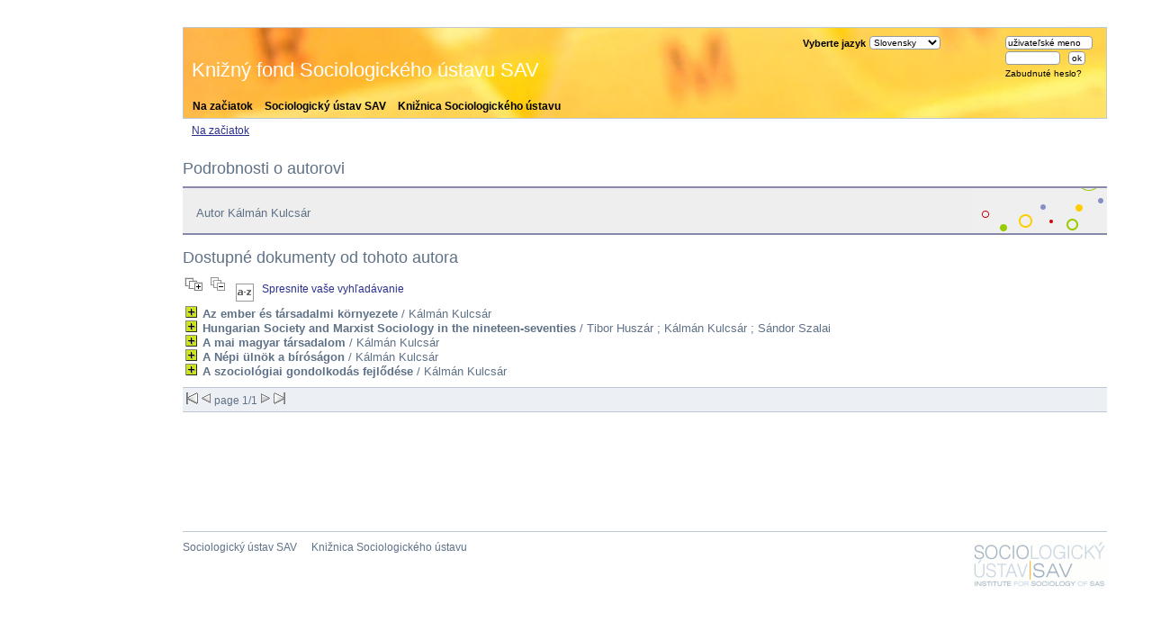

--- FILE ---
content_type: text/html
request_url: https://sociologia.sav.sk/kniznica/opac_css/index.php?lvl=author_see&id=4000
body_size: 5367
content:

<!DOCTYPE html PUBLIC "-//W3C//DTD XHTML 1.1//EN"
    "http://www.w3.org/TR/xhtml11/DTD/xhtml11.dtd">
<html xmlns="http://www.w3.org/1999/xhtml" xml:lang="fr" charset='utf-8'>
<head>
	<meta http-equiv="content-type" content="text/html; charset=utf-8" />
	<meta name="author" content="PMB Group" />

	<meta name="keywords" content="OPAC, web, library, opensource, catalog, catalogue, biblioth�que, m�diath�que, pmb, phpmybibli" />
	<meta name="description" content="Online catalogue Knižnica Sociologického ústavu." />

	<meta name="robots" content="all" />

	<title>Online catalogue Knižnica Sociologického ústavu.</title>
	
	
	<link rel='stylesheet' type='text/css' href='./styles/su2/liste_bulletins.css' />
	<link rel='stylesheet' type='text/css' href='./styles/su2/tags.css' />
	<link rel='stylesheet' type='text/css' href='./styles/su2/visionneuse.css' />
	<link rel='stylesheet' type='text/css' href='./styles/su2/print.css' />
	<link rel='stylesheet' type='text/css' href='./styles/su2/colonnes.css' />
	<link rel='stylesheet' type='text/css' href='./styles/su2/ext_search.css' />
	<link rel='stylesheet' type='text/css' href='./styles/su2/gallerie_photos.css' />
	<link rel='stylesheet' type='text/css' href='./styles/su2/pmb34.css' />
	<!-- css_authentication -->	<link rel='SHORTCUT ICON' href='images/site/favicon.ico'>
	<script type="text/javascript" src="includes/javascript/drag_n_drop.js"></script>
	<script type="text/javascript" src="includes/javascript/handle_drop.js"></script>
	<script type="text/javascript" src="includes/javascript/popup.js"></script>
	
</head>

<body onload="window.defaultStatus='PMB: Public Access';"  id="pmbopac">
<script type='text/javascript'>
function show_what(quoi, id) {
	var whichISBD = document.getElementById('div_isbd' + id);
	var whichPUBLIC = document.getElementById('div_public' + id);
	var whichongletISBD = document.getElementById('onglet_isbd' + id);
	var whichongletPUBLIC = document.getElementById('onglet_public' + id);
	
	var whichEXPL = document.getElementById('div_expl' + id);	
	var whichEXPL_LOC = document.getElementById('div_expl_loc' + id);	
	var whichongletEXPL = document.getElementById('onglet_expl' + id);
	var whichongletEXPL_LOC = document.getElementById('onglet_expl_loc' + id);
	if (quoi == 'ISBD') {
		whichISBD.style.display  = 'block';
		whichPUBLIC.style.display = 'none';
		whichongletPUBLIC.className = 'isbd_public_inactive';
		whichongletISBD.className = 'isbd_public_active';
	}else if(quoi == 'EXPL_LOC') {
		whichEXPL_LOC.style.display = 'block';
		whichEXPL.style.display = 'none';		
		whichongletEXPL.className = 'isbd_public_inactive';		
  		whichongletEXPL_LOC.className = 'isbd_public_active';
	}else if(quoi == 'EXPL') {
		whichEXPL_LOC.style.display = 'none';
		whichEXPL.style.display = 'block';
  		whichongletEXPL.className = 'isbd_public_active';
		whichongletEXPL_LOC.className = 'isbd_public_inactive';
	} else {
		whichISBD.style.display = 'none';
		whichPUBLIC.style.display = 'block';
  		whichongletPUBLIC.className = 'isbd_public_active';
		whichongletISBD.className = 'isbd_public_inactive';
	}
	
}
</script>
<script type='text/javascript' src='./includes/javascript/tablist.js'></script>
	<div id='att' style='z-Index:1000'></div>
	<div id="container"><div id="main"><div id='main_header'></div><div id="main_hors_footer">
						
<div id="intro_message"><div class="p1"><a href="index.php" id="puce">Na začiatok</a> 
<a href="../.." id="puce">Sociologický ústav SAV</a> 
<a href="../../static.php?id=1154" id="puce">Knižnica Sociologického ústavu</a></div><div class="p2">Knižný fond Sociologického ústavu SAV</div></div><div id='navigator'>
<strong>From this page you can:</strong>
<a href="./index.php?lvl=index" class='navig_lastnotices'><span>Na začiatok</span></a>
</div><!-- fermeture de #navigator -->
<div id='aut_details'>
<h3><span>Podrobnosti o autorovi </span></h3>
<div id='aut_details_container'>
<div id='aut_see'>

<div class=authorlevel2>
<h3>Autor Kálmán Kulcsár  </h3>
<div class=aut_comment></div>
</div>
</div><!-- fermeture #aut_see -->
<div id='aut_details_liste'>
<h3>Dostupné dokumenty od tohoto autora</h3>
<a href='javascript:expandAll()'><img class='img_plusplus' src='./images/expand_all.gif' border='0' id='expandall'></a>&nbsp;<a href='javascript:collapseAll()'><img class='img_moinsmoins' src='./images/collapse_all.gif' border='0' id='collapseall'></a>&nbsp;<a href='index.php?lvl=sort&page_en_cours=lvl%3Dauthor_see%26id%3D4000' alt="Definované triedenia" title="Definované triedenia"><img src='./images/orderby_az.gif' align='middle' hspace='3' border='0' id='sort_icon'></a>&nbsp;&nbsp;<a href='./index.php?search_type_asked=extended_search&mode_aff=aff_simple_search'>Spresnite vaše vyhľadávanie</a><blockquote>

				<div id="el7811Parent" class="notice-parent">
				
	    		<img class='img_plus' src="./images/plus.gif" name="imEx" id="el7811Img" title="details" border="0" onClick="expandBase('el7811', true); return false;" hspace="3" /><img src="./images/icon_a_16x16.gif" alt='Monograph: printed text' title='Monograph: printed text'/>		
				<span class="notice-heada" draggable="yes" dragtype="notice" id="drag_noti_7811"><span  notice='7811'  class='header_title'>Az ember és társadalmi környezete</span> / Kálmán Kulcsár</span>
	    		<br />
				</div>
				<div id="el7811Child" class="notice-child" style="margin-bottom:6px;display:none;" ><table width='100%'><tr><td>
		<ul id='onglets_isbd_public'>
	  			<li id='onglet_public7811' class='isbd_public_active'><a href='#' onclick="show_what('PUBLIC', '7811'); return false;">Public</a></li>
				<li id='onglet_isbd7811' class='isbd_public_inactive'><a href='#' onclick="show_what('ISBD', '7811'); return false;">ISBD</a></li>
		    	<li id='tags7811' class='onglet_tags'></li>
			</ul>
			<div id='div_public7811' style='display:block;'><table><tr><td align='right' class='bg-grey'><span class='etiq_champ'>Názov :</span></td><td><span class='public_title'>Az ember és társadalmi környezete</span></td></tr><tr><td align='right' class='bg-grey'><span class='etiq_champ'>Typ dokumentu: </span></td><td>printed text</td></tr><tr><td align='right' class='bg-grey'><span class='etiq_champ'>Autori: </span></td><td><a href='./index.php?lvl=author_see&id=4000' >Kálmán Kulcsár</a></td></tr><tr><td align='right' class='bg-grey'><span class='etiq_champ'>Vydavateľ:</span></td><td><a href='./index.php?lvl=publisher_see&id=2397' >[Budapest : Gondolat Kiadó</a></td></tr><tr><td align='right' class='bg-grey'><span class='etiq_champ'>Dátum vydania: </span></td><td>1969</td></tr><tr><td align='right' class='bg-grey'><span class='etiq_champ'>Stránkovanie: </span></td><td>371 p.</td></tr><tr><td align='right' class='bg-grey'><span class='etiq_champ'>Veľkosť: </span></td><td>20 cm</td></tr><tr><td align='right' class='bg-grey'><span class='etiq_champ'>Abstrakt: </span></td><td class='td_resume'> </td></tr></table>
</div>
	  		<div id='div_isbd7811' style='display:none;'>Az ember és társadalmi környezete [printed text] / <a href='./index.php?lvl=author_see&id=4000' >Kálmán Kulcsár</a>&nbsp;.&nbsp;-&nbsp;<a href='./index.php?lvl=publisher_see&id=2397' >[Budapest&nbsp;: Gondolat Kiadó</a>, 1969&nbsp;.&nbsp;-&nbsp;371 p.&nbsp;; 20 cm.<table><tr><td align='right' class='bg-grey'><span class='etiq_champ'>Abstrakt: </span></td><td class='td_resume'> </td></tr></table></div></td></tr></table>
					<h3>Rezervovať</h3><a href='#' onClick="if(confirm('Naozaj si chcete rezervovať tento dokument?')){w=window.open('./do_resa.php?lvl=resa&id_notice=7811&id_bulletin=0&oresa=popup','doresa','scrollbars=yes,width=500,height=600,menubar=0,resizable=yes'); w.focus(); return false;}else return false;" id="bt_resa">Vytvoriť rezerváciu na túto položku</a><br />
<h3><span id='titre_exemplaires'>Exempláre</span></h3>
<table cellpadding='2' class='exemplaires' width='100%'>
<tr><th class='expl_header_expl_cb'>Čiarov&yacute; k&oacute;d</th><th class='expl_header_expl_cote'>Signat&uacute;ra</th><th class='expl_header_tdoc_libelle'>Typ dokumentu</th><th class='expl_header_location_libelle'>Umiestnenie</th><th class='expl_header_section_libelle'>Sekcia</th><th>Status</th><tr><td class='expl_cb'>A2886</td><td class='expl_cote'>S</td><td class='tdoc_libelle'>Kniha</td><td class='location_libelle'>Knižnica S&Uacute; SAV</td><td class='section_libelle'>Monografie</td><td class='expl_situation'><strong>Dostupné</strong> </td></tr>
</table></div>
				<div id="el4595Parent" class="notice-parent">
				
	    		<img class='img_plus' src="./images/plus.gif" name="imEx" id="el4595Img" title="details" border="0" onClick="expandBase('el4595', true); return false;" hspace="3" /><img src="./images/icon_a_16x16.gif" alt='Monograph: printed text' title='Monograph: printed text'/>		
				<span class="notice-heada" draggable="yes" dragtype="notice" id="drag_noti_4595"><span  notice='4595'  class='header_title'>Hungarian Society and Marxist Sociology in the nineteen-seventies</span> / Tibor Huszár ; Kálmán Kulcsár ; Sándor Szalai</span>
	    		<br />
				</div>
				<div id="el4595Child" class="notice-child" style="margin-bottom:6px;display:none;" ><table width='100%'><tr><td>
		<ul id='onglets_isbd_public'>
	  			<li id='onglet_public4595' class='isbd_public_active'><a href='#' onclick="show_what('PUBLIC', '4595'); return false;">Public</a></li>
				<li id='onglet_isbd4595' class='isbd_public_inactive'><a href='#' onclick="show_what('ISBD', '4595'); return false;">ISBD</a></li>
		    	<li id='tags4595' class='onglet_tags'></li>
			</ul>
			<div id='div_public4595' style='display:block;'><table><tr><td align='right' class='bg-grey'><span class='etiq_champ'>Názov :</span></td><td><span class='public_title'>Hungarian Society and Marxist Sociology in the nineteen-seventies</span></td></tr><tr><td align='right' class='bg-grey'><span class='etiq_champ'>Typ dokumentu: </span></td><td>printed text</td></tr><tr><td align='right' class='bg-grey'><span class='etiq_champ'>Autori: </span></td><td><a href='./index.php?lvl=author_see&id=3999' >Tibor Huszár</a>, Editor ; <a href='./index.php?lvl=author_see&id=4000' >Kálmán Kulcsár</a>, Editor ; <a href='./index.php?lvl=author_see&id=4001' >Sándor Szalai</a>, Editor</td></tr><tr><td align='right' class='bg-grey'><span class='etiq_champ'>Vydavateľ:</span></td><td><a href='./index.php?lvl=publisher_see&id=1102' >Budapest : Corvina</a></td></tr><tr><td align='right' class='bg-grey'><span class='etiq_champ'>Dátum vydania: </span></td><td>1978</td></tr><tr><td align='right' class='bg-grey'><span class='etiq_champ'>Stránkovanie: </span></td><td>280 s.</td></tr><tr><td align='right' class='bg-grey'><span class='etiq_champ'>Jazyky :</span></td><td>English (<i>eng</i>)</td></tr><tr><td align='right' class='bg-grey'><span class='etiq_champ'>Abstrakt: </span></td><td class='td_resume'> </td></tr></table>
</div>
	  		<div id='div_isbd4595' style='display:none;'>Hungarian Society and Marxist Sociology in the nineteen-seventies [printed text] / <a href='./index.php?lvl=author_see&id=3999' >Tibor Huszár</a>, Editor ; <a href='./index.php?lvl=author_see&id=4000' >Kálmán Kulcsár</a>, Editor ; <a href='./index.php?lvl=author_see&id=4001' >Sándor Szalai</a>, Editor&nbsp;.&nbsp;-&nbsp;<a href='./index.php?lvl=publisher_see&id=1102' >Budapest&nbsp;: Corvina</a>, 1978&nbsp;.&nbsp;-&nbsp;280 s.<br /><span class='etiq_champ'>Jazyky</span>&nbsp;: English (<i>eng</i>)<table><tr><td align='right' class='bg-grey'><span class='etiq_champ'>Abstrakt: </span></td><td class='td_resume'> </td></tr></table></div></td></tr></table>
					<h3>Rezervovať</h3><a href='#' onClick="if(confirm('Naozaj si chcete rezervovať tento dokument?')){w=window.open('./do_resa.php?lvl=resa&id_notice=4595&id_bulletin=0&oresa=popup','doresa','scrollbars=yes,width=500,height=600,menubar=0,resizable=yes'); w.focus(); return false;}else return false;" id="bt_resa">Vytvoriť rezerváciu na túto položku</a><br />
<h3><span id='titre_exemplaires'>Exempláre</span></h3>
<table cellpadding='2' class='exemplaires' width='100%'>
<tr><th class='expl_header_expl_cb'>Čiarov&yacute; k&oacute;d</th><th class='expl_header_expl_cote'>Signat&uacute;ra</th><th class='expl_header_tdoc_libelle'>Typ dokumentu</th><th class='expl_header_location_libelle'>Umiestnenie</th><th class='expl_header_section_libelle'>Sekcia</th><th>Status</th><tr><td class='expl_cb'>S7078</td><td class='expl_cote'>S</td><td class='tdoc_libelle'>Kniha</td><td class='location_libelle'>Knižnica S&Uacute; SAV</td><td class='section_libelle'>Monografie</td><td class='expl_situation'><strong>Dostupné</strong> </td></tr>
</table></div>
				<div id="el4678Parent" class="notice-parent">
				
	    		<img class='img_plus' src="./images/plus.gif" name="imEx" id="el4678Img" title="details" border="0" onClick="expandBase('el4678', true); return false;" hspace="3" /><img src="./images/icon_a_16x16.gif" alt='Monograph: printed text' title='Monograph: printed text'/>		
				<span class="notice-heada" draggable="yes" dragtype="notice" id="drag_noti_4678"><span  notice='4678'  class='header_title'>A mai magyar társadalom</span> / Kálmán Kulcsár</span>
	    		<br />
				</div>
				<div id="el4678Child" class="notice-child" style="margin-bottom:6px;display:none;" ><table width='100%'><tr><td>
		<ul id='onglets_isbd_public'>
	  			<li id='onglet_public4678' class='isbd_public_active'><a href='#' onclick="show_what('PUBLIC', '4678'); return false;">Public</a></li>
				<li id='onglet_isbd4678' class='isbd_public_inactive'><a href='#' onclick="show_what('ISBD', '4678'); return false;">ISBD</a></li>
		    	<li id='tags4678' class='onglet_tags'></li>
			</ul>
			<div id='div_public4678' style='display:block;'><table><tr><td align='right' class='bg-grey'><span class='etiq_champ'>Názov :</span></td><td><span class='public_title'>A mai magyar társadalom</span></td></tr><tr><td align='right' class='bg-grey'><span class='etiq_champ'>Typ dokumentu: </span></td><td>printed text</td></tr><tr><td align='right' class='bg-grey'><span class='etiq_champ'>Autori: </span></td><td><a href='./index.php?lvl=author_see&id=4000' >Kálmán Kulcsár</a></td></tr><tr><td align='right' class='bg-grey'><span class='etiq_champ'>Vydavateľ:</span></td><td><a href='./index.php?lvl=publisher_see&id=1540' >[Budapest] : Kossuth Könyvkiadó</a></td></tr><tr><td align='right' class='bg-grey'><span class='etiq_champ'>Dátum vydania: </span></td><td>1980</td></tr><tr><td align='right' class='bg-grey'><span class='etiq_champ'>Stránkovanie: </span></td><td>329 p.</td></tr><tr><td align='right' class='bg-grey'><span class='etiq_champ'>Veľkosť: </span></td><td>19 cm</td></tr><tr><td align='right' class='bg-grey'><span class='etiq_champ'>ISBN (alebo iný kód): </span></td><td>963-09-1685-1</td></tr><tr><td align='right' class='bg-grey'><span class='etiq_champ'>Abstrakt: </span></td><td class='td_resume'> </td></tr></table>
</div>
	  		<div id='div_isbd4678' style='display:none;'>A mai magyar társadalom [printed text] / <a href='./index.php?lvl=author_see&id=4000' >Kálmán Kulcsár</a>&nbsp;.&nbsp;-&nbsp;<a href='./index.php?lvl=publisher_see&id=1540' >[Budapest]&nbsp;: Kossuth Könyvkiadó</a>, 1980&nbsp;.&nbsp;-&nbsp;329 p.&nbsp;; 19 cm.<br /><b>ISBN</b>&nbsp;: 963-09-1685-1<table><tr><td align='right' class='bg-grey'><span class='etiq_champ'>Abstrakt: </span></td><td class='td_resume'> </td></tr></table></div></td></tr></table>
					<h3>Rezervovať</h3><a href='#' onClick="if(confirm('Naozaj si chcete rezervovať tento dokument?')){w=window.open('./do_resa.php?lvl=resa&id_notice=4678&id_bulletin=0&oresa=popup','doresa','scrollbars=yes,width=500,height=600,menubar=0,resizable=yes'); w.focus(); return false;}else return false;" id="bt_resa">Vytvoriť rezerváciu na túto položku</a><br />
<h3><span id='titre_exemplaires'>Exempláre</span></h3>
<table cellpadding='2' class='exemplaires' width='100%'>
<tr><th class='expl_header_expl_cb'>Čiarov&yacute; k&oacute;d</th><th class='expl_header_expl_cote'>Signat&uacute;ra</th><th class='expl_header_tdoc_libelle'>Typ dokumentu</th><th class='expl_header_location_libelle'>Umiestnenie</th><th class='expl_header_section_libelle'>Sekcia</th><th>Status</th><tr><td class='expl_cb'>S7562</td><td class='expl_cote'>S</td><td class='tdoc_libelle'>Kniha</td><td class='location_libelle'>Knižnica S&Uacute; SAV</td><td class='section_libelle'>Monografie</td><td class='expl_situation'><strong>Dostupné</strong> </td></tr>
</table></div>
				<div id="el6437Parent" class="notice-parent">
				
	    		<img class='img_plus' src="./images/plus.gif" name="imEx" id="el6437Img" title="details" border="0" onClick="expandBase('el6437', true); return false;" hspace="3" /><img src="./images/icon_a_16x16.gif" alt='Monograph: printed text' title='Monograph: printed text'/>		
				<span class="notice-heada" draggable="yes" dragtype="notice" id="drag_noti_6437"><span  notice='6437'  class='header_title'>A Népi ülnök a bíróságon</span> / Kálmán Kulcsár</span>
	    		<br />
				</div>
				<div id="el6437Child" class="notice-child" style="margin-bottom:6px;display:none;" ><table width='100%'><tr><td>
		<ul id='onglets_isbd_public'>
	  			<li id='onglet_public6437' class='isbd_public_active'><a href='#' onclick="show_what('PUBLIC', '6437'); return false;">Public</a></li>
				<li id='onglet_isbd6437' class='isbd_public_inactive'><a href='#' onclick="show_what('ISBD', '6437'); return false;">ISBD</a></li>
		    	<li id='tags6437' class='onglet_tags'></li>
			</ul>
			<div id='div_public6437' style='display:block;'><table><tr><td align='right' class='bg-grey'><span class='etiq_champ'>Názov :</span></td><td><span class='public_title'>A Népi ülnök a bíróságon&nbsp;: jogszociológiai tanulmány</span></td></tr><tr><td align='right' class='bg-grey'><span class='etiq_champ'>Typ dokumentu: </span></td><td>printed text</td></tr><tr><td align='right' class='bg-grey'><span class='etiq_champ'>Autori: </span></td><td><a href='./index.php?lvl=author_see&id=4000' >Kálmán Kulcsár</a>, Author</td></tr><tr><td align='right' class='bg-grey'><span class='etiq_champ'>Vydavateľ:</span></td><td><a href='./index.php?lvl=publisher_see&id=314' >Budapest : Akadémiai Kiadó</a></td></tr><tr><td align='right' class='bg-grey'><span class='etiq_champ'>Dátum vydania: </span></td><td>1971</td></tr><tr><td align='right' class='bg-grey'><span class='etiq_champ'>Stránkovanie: </span></td><td>127 p.</td></tr><tr><td align='right' class='bg-grey'><span class='etiq_champ'>Veľkosť: </span></td><td>19 cm</td></tr><tr><td align='right' class='bg-grey'><span class='etiq_champ'>Všeobecná poznámka: </span></td><td>Notes bibliogr</td></tr><tr><td align='right' class='bg-grey'><span class='etiq_champ'>Jazyky :</span></td><td> (<i>xxx</i>)</td></tr></table>
</div>
	  		<div id='div_isbd6437' style='display:none;'>A Népi ülnök a bíróságon&nbsp;: jogszociológiai tanulmány [printed text] / <a href='./index.php?lvl=author_see&id=4000' >Kálmán Kulcsár</a>, Author&nbsp;.&nbsp;-&nbsp;<a href='./index.php?lvl=publisher_see&id=314' >Budapest&nbsp;: Akadémiai Kiadó</a>, 1971&nbsp;.&nbsp;-&nbsp;127 p.&nbsp;; 19 cm.<br />Notes bibliogr<br /><span class='etiq_champ'>Jazyky</span>&nbsp;:  (<i>xxx</i>)<table></table></div></td></tr></table>
					<h3>Rezervovať</h3><a href='#' onClick="if(confirm('Naozaj si chcete rezervovať tento dokument?')){w=window.open('./do_resa.php?lvl=resa&id_notice=6437&id_bulletin=0&oresa=popup','doresa','scrollbars=yes,width=500,height=600,menubar=0,resizable=yes'); w.focus(); return false;}else return false;" id="bt_resa">Vytvoriť rezerváciu na túto položku</a><br />
<h3><span id='titre_exemplaires'>Exempláre</span></h3>
<table cellpadding='2' class='exemplaires' width='100%'>
<tr><th class='expl_header_expl_cb'>Čiarov&yacute; k&oacute;d</th><th class='expl_header_expl_cote'>Signat&uacute;ra</th><th class='expl_header_tdoc_libelle'>Typ dokumentu</th><th class='expl_header_location_libelle'>Umiestnenie</th><th class='expl_header_section_libelle'>Sekcia</th><th>Status</th><tr><td class='expl_cb'>S4747</td><td class='expl_cote'>S</td><td class='tdoc_libelle'>Kniha</td><td class='location_libelle'>Knižnica S&Uacute; SAV</td><td class='section_libelle'>Monografie</td><td class='expl_situation'><strong>Dostupné</strong> </td></tr>
</table></div>
				<div id="el7812Parent" class="notice-parent">
				
	    		<img class='img_plus' src="./images/plus.gif" name="imEx" id="el7812Img" title="details" border="0" onClick="expandBase('el7812', true); return false;" hspace="3" /><img src="./images/icon_a_16x16.gif" alt='Monograph: printed text' title='Monograph: printed text'/>		
				<span class="notice-heada" draggable="yes" dragtype="notice" id="drag_noti_7812"><span  notice='7812'  class='header_title'>A szociológiai gondolkodás fejlődése</span> / Kálmán Kulcsár</span>
	    		<br />
				</div>
				<div id="el7812Child" class="notice-child" style="margin-bottom:6px;display:none;" ><table width='100%'><tr><td>
		<ul id='onglets_isbd_public'>
	  			<li id='onglet_public7812' class='isbd_public_active'><a href='#' onclick="show_what('PUBLIC', '7812'); return false;">Public</a></li>
				<li id='onglet_isbd7812' class='isbd_public_inactive'><a href='#' onclick="show_what('ISBD', '7812'); return false;">ISBD</a></li>
		    	<li id='tags7812' class='onglet_tags'></li>
			</ul>
			<div id='div_public7812' style='display:block;'><table><tr><td align='right' class='bg-grey'><span class='etiq_champ'>Názov :</span></td><td><span class='public_title'>A szociológiai gondolkodás fejlődése</span></td></tr><tr><td align='right' class='bg-grey'><span class='etiq_champ'>Typ dokumentu: </span></td><td>printed text</td></tr><tr><td align='right' class='bg-grey'><span class='etiq_champ'>Autori: </span></td><td><a href='./index.php?lvl=author_see&id=4000' >Kálmán Kulcsár</a></td></tr><tr><td align='right' class='bg-grey'><span class='etiq_champ'>Údaje o vydaní (edition statement):</span></td><td>1. vyd.</td></tr><tr><td align='right' class='bg-grey'><span class='etiq_champ'>Vydavateľ:</span></td><td><a href='./index.php?lvl=publisher_see&id=314' >Budapest : Akadémiai Kiadó</a></td></tr><tr><td align='right' class='bg-grey'><span class='etiq_champ'>Dátum vydania: </span></td><td>1966</td></tr><tr><td align='right' class='bg-grey'><span class='etiq_champ'>Stránkovanie: </span></td><td>607 s. viaz</td></tr><tr><td align='right' class='bg-grey'><span class='etiq_champ'>Jazyky :</span></td><td>Hungarian (<i>hun</i>)</td></tr><tr><td align='right' class='bg-grey'><span class='etiq_champ'>Abstrakt: </span></td><td class='td_resume'> </td></tr></table>
</div>
	  		<div id='div_isbd7812' style='display:none;'>A szociológiai gondolkodás fejlődése [printed text] / <a href='./index.php?lvl=author_see&id=4000' >Kálmán Kulcsár</a> &nbsp;. -&nbsp; 1. vyd.&nbsp;.&nbsp;-&nbsp;<a href='./index.php?lvl=publisher_see&id=314' >Budapest&nbsp;: Akadémiai Kiadó</a>, 1966&nbsp;.&nbsp;-&nbsp;607 s. viaz.<br /><span class='etiq_champ'>Jazyky</span>&nbsp;: Hungarian (<i>hun</i>)<table><tr><td align='right' class='bg-grey'><span class='etiq_champ'>Abstrakt: </span></td><td class='td_resume'> </td></tr></table></div></td></tr></table>
					<h3>Rezervovať</h3><a href='#' onClick="if(confirm('Naozaj si chcete rezervovať tento dokument?')){w=window.open('./do_resa.php?lvl=resa&id_notice=7812&id_bulletin=0&oresa=popup','doresa','scrollbars=yes,width=500,height=600,menubar=0,resizable=yes'); w.focus(); return false;}else return false;" id="bt_resa">Vytvoriť rezerváciu na túto položku</a><br />
<h3><span id='titre_exemplaires'>Exempláre</span></h3>
<table cellpadding='2' class='exemplaires' width='100%'>
<tr><th class='expl_header_expl_cb'>Čiarov&yacute; k&oacute;d</th><th class='expl_header_expl_cote'>Signat&uacute;ra</th><th class='expl_header_tdoc_libelle'>Typ dokumentu</th><th class='expl_header_location_libelle'>Umiestnenie</th><th class='expl_header_section_libelle'>Sekcia</th><th>Status</th><tr><td class='expl_cb'>A1061</td><td class='expl_cote'>S</td><td class='tdoc_libelle'>Kniha</td><td class='location_libelle'>Knižnica S&Uacute; SAV</td><td class='section_libelle'>Monografie</td><td class='expl_situation'><strong>Dostupné</strong> </td></tr>
</table></div>	</blockquote>

				</div><!-- fermeture du div aut_details_liste -->

<script type='text/javascript'>
<!--
	function test_form(form)
	{

		if (form.page.value > 1)
		{
			alert("Page number too high!");
			form.page.focus();
			return false;
		}

		if (form.page.value < 1)
		{
			alert("Page number too low!");
			form.page.focus();
			return false;
		}
		return true;
	}
-->
</script><hr /><center><div class="navbar">
<form name='form' action='./index.php?lvl=author_see&id=4000&nbr_lignes=5&l_typdoc=a' method='post' onsubmit='return test_form(form)'>
<img src='./images/first-grey.gif' alt='first'>
<img src='./images/prev-grey.gif' alt='previous'>
page 1/1
<img src='./images/next-grey.gif' alt='next'>
<img src='./images/last-grey.gif' alt='last'>
</form>
</div>
</center>
	</div><!-- fermeture du div aut_details_container -->
	</div><!-- fermeture du div aut_details -->
	
		</div><!-- fin DIV main_hors_footer --><div id="footer">
		<a href='http://sociologia.sav.sk/' target=_blank>Sociologický ústav SAV</a> &nbsp;<a class="footer_biblio_name" href="http://sociologia.sav.sk/static.php?id=1154" title="Knižnica Sociologického ústavu">Knižnica Sociologického ústavu</a> &nbsp; &nbsp;
		<a class="lien_pmb_footer" href="http://www.sigb.net" title="a free solution for libraries" target='_blank'>pmb</a> 
		</div> 

		</div><!-- /div id=main -->

		<div id="intro">
<div id="intro_bibli">
			<h3>Knižnica Sociologického ústavu</h3>
			<div class="p1"><a href="index.php">Domovská stránka</a></div>
			<div class="p2">Testovacia verzia od 11.8.2011.</div>
			</div>
		</div><!-- /div id=intro -->		
		<div id="bandeau"><div id="accueil">

<h3><span onclick='document.location="./index.php?"' style='cursor: pointer;'>Home</span></h3>
<p class="centered"><a href='./index.php?'><img src='images/site/livre.png'  border='0' align='center'/></a></p>
<div id='lang_select'><h3 ><span>Vyberte jazyk</span></h3><span><form method="post" action="index.php" ><select name="lang_sel" onchange="this.form.submit();"><option value='en_UK'>English (UK)</option><option value='fr_FR'>Français</option><option value='it_IT'>Italiano</option><option value='es_ES'>Español</option><option value='sk_SK' selected>Slovensky </option><option value='hu_HU'>Magyar</option></select></form></span></div>

					</div><!-- fermeture #accueil -->
<div id="connexion">

			<h3>Login</h3><span id='login_form'><form action='empr.php' method='post' name='myform'>
				<label>uživateľské meno</label><br />
				<input type='text' name='login' class='login' size='14' value="uživateľské meno" onFocus="this.value='';"><br />
				<input type='password' name='password' class='password' size='8' value='' />&nbsp;&nbsp;
				<input type='submit' name='ok' value='ok' class='bouton'></form><a href=./askmdp.php>Zabudnuté heslo?</a></span>

			</div><!-- fermeture #connexion -->
<div id="adresse">

		<h3>Address</h3>

		<span>
			Knižnica Sociologického ústavu<br />
			ZI de Mont/Loir
BP 10023<br />
			72500 CHATEAU DU LOIR<br />
			France&nbsp;<br />
			02 43 440 660<br /><span id='opac_biblio_email'>
			<a href="mailto:pmb@sigb.net" alt="pmb@sigb.net">contact</a></span></span>
	    </div><!-- fermeture #adresse --></div></div><!-- /div id=container -->
		<script type='text/javascript'>init_drag();	//rechercher!!</script> 
		</body>
		</html>
		
<script type="text/javascript">

  var _gaq = _gaq || [];
  _gaq.push(['_setAccount', 'UA-29083028-1']);
  _gaq.push(['_setDomainName', 'sav.sk']);
  _gaq.push(['_trackPageview']);

  (function() {
    var ga = document.createElement('script'); ga.type = 'text/javascript'; ga.async = true;
    ga.src = ('https:' == document.location.protocol ? 'https://ssl' : 'http://www') + '.google-analytics.com/ga.js';
    var s = document.getElementsByTagName('script')[0]; s.parentNode.insertBefore(ga, s);
  })();

</script>
